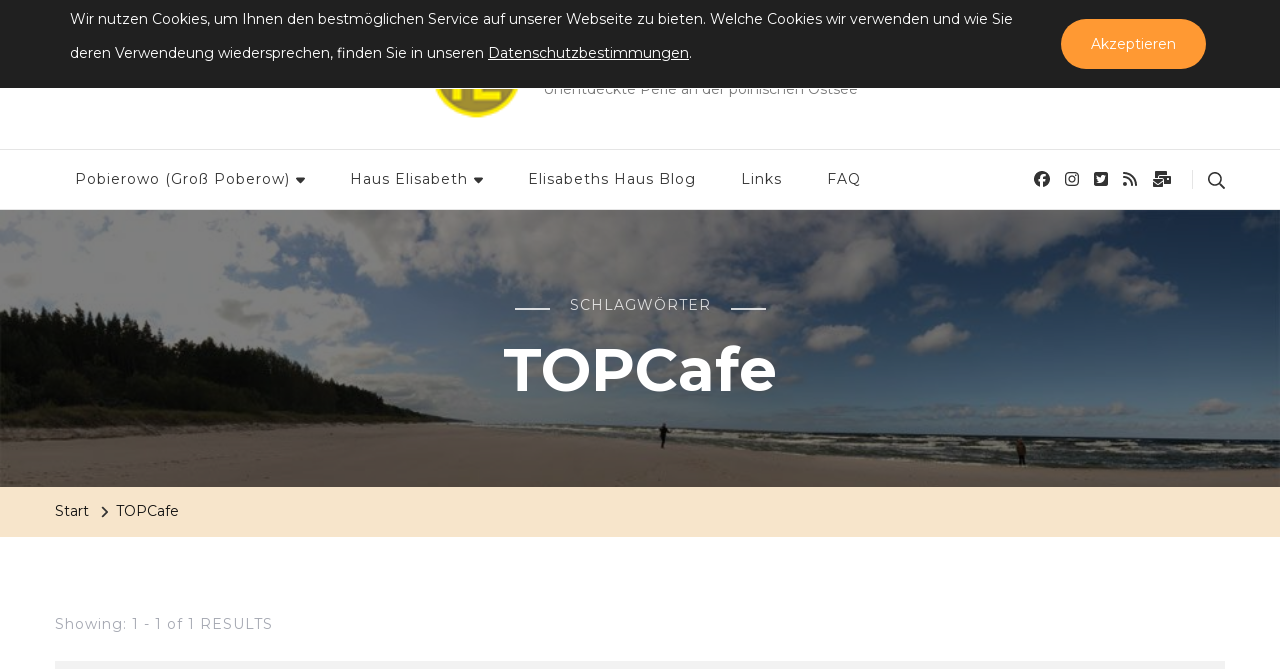

--- FILE ---
content_type: text/css
request_url: https://www.urlaub-in-pobierowo.de/wp-content/plugins/c38cc/public/css/c38cc-public.css?ver=2.1.2
body_size: 359
content:
/**
 * All of the CSS for your public-facing functionality should be
 * included in this file.
 */

.c38currency
{
    float: none;
    margin: 20px auto;
    padding: 5px;
    width: 100%;
}


.c38currency thead
{
	font-size: 1.25em;
}

.c38currency tbody {
	
}


.c38currency th
{
	text-align: right;
}

.c38currency td
{
	text-align: left;
	border: none;
	width: 50%;
}


.c38currency thead th{
  text-align: center;
  font-size: 0.75em;
}


.c38currency tbody td{
	text-align: right;
}

.c38currency tfoot
{
	text-align: right;
}

.c38currency tfoot td
{
	font-size: 0.7em;
}

.c38currency tfoot img {
	vertical-align: text-bottom;  
	width:5em;
}


@font-face {
  font-family: 'he_icon_set';
  src:  url('fonts/he_icon_set.eot?4cxc4j');
  src:  url('fonts/he_icon_set.eot?4cxc4j#iefix') format('embedded-opentype'),
    url('fonts/he_icon_set.ttf?4cxc4j') format('truetype'),
    url('fonts/he_icon_set.woff?4cxc4j') format('woff'),
    url('fonts/he_icon_set.svg?4cxc4j#he_icon_set') format('svg');
  font-weight: normal;
  font-style: normal;
  font-display: block;
}

[class^="icon-"], [class*=" icon-"] {
  /* use !important to prevent issues with browser extensions that change fonts */
  font-family: 'he_icon_set' !important;
  speak: never;
  font-style: normal;
  font-weight: normal;
  font-variant: normal;
  text-transform: none;
  line-height: 1;

  /* Better Font Rendering =========== */
  -webkit-font-smoothing: antialiased;
  -moz-osx-font-smoothing: grayscale;
}

.icon-Badezimmer-mit-Dusche:before {
  content: "\e900";
}
.icon-Balkon .path1:before {
  content: "\e901";
  color: rgb(0, 0, 0);
}
.icon-Balkon .path2:before {
  content: "\e902";
  margin-left: -1em;
  color: rgb(43, 0, 0);
}
.icon-Bettwsche:before {
  content: "\e903";
}
.icon-Handtuch:before {
  content: "\e904";
}
.icon-Kinderbett:before {
  content: "\e905";
}
.icon-Kitchen:before {
  content: "\e906";
}
.icon-Nosmoking:before {
  content: "\e907";
}
.icon-Parkplatz .path1:before {
  content: "\e908";
  color: rgb(0, 0, 0);
}
.icon-Parkplatz .path2:before {
  content: "\e909";
  margin-left: -1em;
  color: rgb(255, 255, 255);
}
.icon-Parkplatz .path3:before {
  content: "\e90a";
  margin-left: -1em;
  color: rgb(255, 255, 255);
}
.icon-Parkplatz .path4:before {
  content: "\e90b";
  margin-left: -1em;
  color: rgb(0, 0, 0);
}
.icon-Parkplatz .path5:before {
  content: "\e90c";
  margin-left: -1em;
  color: rgb(0, 0, 0);
}
.icon-Parkplatz .path6:before {
  content: "\e90d";
  margin-left: -1em;
  color: rgb(255, 255, 255);
}
.icon-Terasse:before {
  content: "\e90e";
}
.icon-TV:before {
  content: "\e90f";
}
.icon-WLAN:before {
  content: "\e910";
}
.icon-Zentralheizung:before {
  content: "\e911";
}



--- FILE ---
content_type: text/javascript
request_url: https://www.urlaub-in-pobierowo.de/wp-content/plugins/c38cc/public/js/c38cc-public.js?ver=2.1.2
body_size: 142
content:
(function( $ ) {
	'use strict';

	/**
	 * All of the code for your public-facing JavaScript source
	 * should reside in this file.
	 *
	 * Note: It has been assumed you will write jQuery code here, so the
	 * $ function reference has been prepared for usage within the scope
	 * of this function.
	 *
	 * This enables you to define handlers, for when the DOM is ready:
	 *
	 * $(function() {
	 *
	 * });
	 *
	 * When the window is loaded:
	 *
	 * $( window ).load(function() {
	 *
	 * });
	 *
	 * ...and/or other possibilities.
	 *
	 * Ideally, it is not considered best practise to attach more than a
	 * single DOM-ready or window-load handler for a particular page.
	 * Although scripts in the WordPress core, Plugins and Themes may be
	 * practising this, we should strive to set a better example in our own work.
	 */

	$ (window).load(function () {
							  
							  // Berechne den Wechselkurs zwischen den beiden W�hrungen f�r den konkreten Betrag.
							  $("#currency_calculate input[name='base_currency']").change(function() {
  								
								var EigenGeld = $(this).val();
								var FremdGeld = EigenGeld * $("#currency_calculate #kurs").val();
								$("#currency_calculate input[name='target_currency'").val(FremdGeld.toFixed(2));
								});
							  });


})( jQuery );
